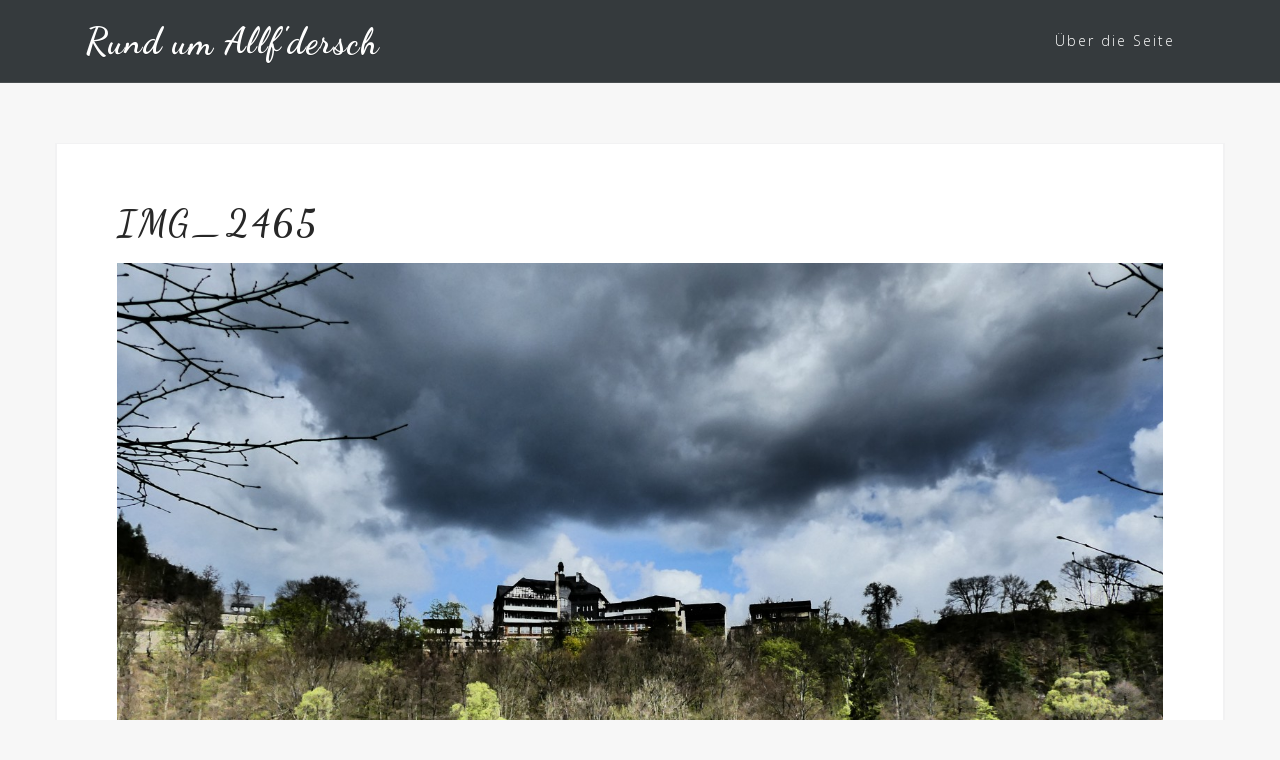

--- FILE ---
content_type: text/html; charset=utf-8
request_url: https://www.google.com/recaptcha/api2/anchor?ar=1&k=6LcGrBYUAAAAAGW5Y-6h4FHakjB0B9mkauDnbuZP&co=aHR0cDovL2FsbGZkZXJzY2guZGU6ODA.&hl=en&v=PoyoqOPhxBO7pBk68S4YbpHZ&theme=light&size=compact&anchor-ms=20000&execute-ms=30000&cb=mgwwfk4wvsbm
body_size: 49255
content:
<!DOCTYPE HTML><html dir="ltr" lang="en"><head><meta http-equiv="Content-Type" content="text/html; charset=UTF-8">
<meta http-equiv="X-UA-Compatible" content="IE=edge">
<title>reCAPTCHA</title>
<style type="text/css">
/* cyrillic-ext */
@font-face {
  font-family: 'Roboto';
  font-style: normal;
  font-weight: 400;
  font-stretch: 100%;
  src: url(//fonts.gstatic.com/s/roboto/v48/KFO7CnqEu92Fr1ME7kSn66aGLdTylUAMa3GUBHMdazTgWw.woff2) format('woff2');
  unicode-range: U+0460-052F, U+1C80-1C8A, U+20B4, U+2DE0-2DFF, U+A640-A69F, U+FE2E-FE2F;
}
/* cyrillic */
@font-face {
  font-family: 'Roboto';
  font-style: normal;
  font-weight: 400;
  font-stretch: 100%;
  src: url(//fonts.gstatic.com/s/roboto/v48/KFO7CnqEu92Fr1ME7kSn66aGLdTylUAMa3iUBHMdazTgWw.woff2) format('woff2');
  unicode-range: U+0301, U+0400-045F, U+0490-0491, U+04B0-04B1, U+2116;
}
/* greek-ext */
@font-face {
  font-family: 'Roboto';
  font-style: normal;
  font-weight: 400;
  font-stretch: 100%;
  src: url(//fonts.gstatic.com/s/roboto/v48/KFO7CnqEu92Fr1ME7kSn66aGLdTylUAMa3CUBHMdazTgWw.woff2) format('woff2');
  unicode-range: U+1F00-1FFF;
}
/* greek */
@font-face {
  font-family: 'Roboto';
  font-style: normal;
  font-weight: 400;
  font-stretch: 100%;
  src: url(//fonts.gstatic.com/s/roboto/v48/KFO7CnqEu92Fr1ME7kSn66aGLdTylUAMa3-UBHMdazTgWw.woff2) format('woff2');
  unicode-range: U+0370-0377, U+037A-037F, U+0384-038A, U+038C, U+038E-03A1, U+03A3-03FF;
}
/* math */
@font-face {
  font-family: 'Roboto';
  font-style: normal;
  font-weight: 400;
  font-stretch: 100%;
  src: url(//fonts.gstatic.com/s/roboto/v48/KFO7CnqEu92Fr1ME7kSn66aGLdTylUAMawCUBHMdazTgWw.woff2) format('woff2');
  unicode-range: U+0302-0303, U+0305, U+0307-0308, U+0310, U+0312, U+0315, U+031A, U+0326-0327, U+032C, U+032F-0330, U+0332-0333, U+0338, U+033A, U+0346, U+034D, U+0391-03A1, U+03A3-03A9, U+03B1-03C9, U+03D1, U+03D5-03D6, U+03F0-03F1, U+03F4-03F5, U+2016-2017, U+2034-2038, U+203C, U+2040, U+2043, U+2047, U+2050, U+2057, U+205F, U+2070-2071, U+2074-208E, U+2090-209C, U+20D0-20DC, U+20E1, U+20E5-20EF, U+2100-2112, U+2114-2115, U+2117-2121, U+2123-214F, U+2190, U+2192, U+2194-21AE, U+21B0-21E5, U+21F1-21F2, U+21F4-2211, U+2213-2214, U+2216-22FF, U+2308-230B, U+2310, U+2319, U+231C-2321, U+2336-237A, U+237C, U+2395, U+239B-23B7, U+23D0, U+23DC-23E1, U+2474-2475, U+25AF, U+25B3, U+25B7, U+25BD, U+25C1, U+25CA, U+25CC, U+25FB, U+266D-266F, U+27C0-27FF, U+2900-2AFF, U+2B0E-2B11, U+2B30-2B4C, U+2BFE, U+3030, U+FF5B, U+FF5D, U+1D400-1D7FF, U+1EE00-1EEFF;
}
/* symbols */
@font-face {
  font-family: 'Roboto';
  font-style: normal;
  font-weight: 400;
  font-stretch: 100%;
  src: url(//fonts.gstatic.com/s/roboto/v48/KFO7CnqEu92Fr1ME7kSn66aGLdTylUAMaxKUBHMdazTgWw.woff2) format('woff2');
  unicode-range: U+0001-000C, U+000E-001F, U+007F-009F, U+20DD-20E0, U+20E2-20E4, U+2150-218F, U+2190, U+2192, U+2194-2199, U+21AF, U+21E6-21F0, U+21F3, U+2218-2219, U+2299, U+22C4-22C6, U+2300-243F, U+2440-244A, U+2460-24FF, U+25A0-27BF, U+2800-28FF, U+2921-2922, U+2981, U+29BF, U+29EB, U+2B00-2BFF, U+4DC0-4DFF, U+FFF9-FFFB, U+10140-1018E, U+10190-1019C, U+101A0, U+101D0-101FD, U+102E0-102FB, U+10E60-10E7E, U+1D2C0-1D2D3, U+1D2E0-1D37F, U+1F000-1F0FF, U+1F100-1F1AD, U+1F1E6-1F1FF, U+1F30D-1F30F, U+1F315, U+1F31C, U+1F31E, U+1F320-1F32C, U+1F336, U+1F378, U+1F37D, U+1F382, U+1F393-1F39F, U+1F3A7-1F3A8, U+1F3AC-1F3AF, U+1F3C2, U+1F3C4-1F3C6, U+1F3CA-1F3CE, U+1F3D4-1F3E0, U+1F3ED, U+1F3F1-1F3F3, U+1F3F5-1F3F7, U+1F408, U+1F415, U+1F41F, U+1F426, U+1F43F, U+1F441-1F442, U+1F444, U+1F446-1F449, U+1F44C-1F44E, U+1F453, U+1F46A, U+1F47D, U+1F4A3, U+1F4B0, U+1F4B3, U+1F4B9, U+1F4BB, U+1F4BF, U+1F4C8-1F4CB, U+1F4D6, U+1F4DA, U+1F4DF, U+1F4E3-1F4E6, U+1F4EA-1F4ED, U+1F4F7, U+1F4F9-1F4FB, U+1F4FD-1F4FE, U+1F503, U+1F507-1F50B, U+1F50D, U+1F512-1F513, U+1F53E-1F54A, U+1F54F-1F5FA, U+1F610, U+1F650-1F67F, U+1F687, U+1F68D, U+1F691, U+1F694, U+1F698, U+1F6AD, U+1F6B2, U+1F6B9-1F6BA, U+1F6BC, U+1F6C6-1F6CF, U+1F6D3-1F6D7, U+1F6E0-1F6EA, U+1F6F0-1F6F3, U+1F6F7-1F6FC, U+1F700-1F7FF, U+1F800-1F80B, U+1F810-1F847, U+1F850-1F859, U+1F860-1F887, U+1F890-1F8AD, U+1F8B0-1F8BB, U+1F8C0-1F8C1, U+1F900-1F90B, U+1F93B, U+1F946, U+1F984, U+1F996, U+1F9E9, U+1FA00-1FA6F, U+1FA70-1FA7C, U+1FA80-1FA89, U+1FA8F-1FAC6, U+1FACE-1FADC, U+1FADF-1FAE9, U+1FAF0-1FAF8, U+1FB00-1FBFF;
}
/* vietnamese */
@font-face {
  font-family: 'Roboto';
  font-style: normal;
  font-weight: 400;
  font-stretch: 100%;
  src: url(//fonts.gstatic.com/s/roboto/v48/KFO7CnqEu92Fr1ME7kSn66aGLdTylUAMa3OUBHMdazTgWw.woff2) format('woff2');
  unicode-range: U+0102-0103, U+0110-0111, U+0128-0129, U+0168-0169, U+01A0-01A1, U+01AF-01B0, U+0300-0301, U+0303-0304, U+0308-0309, U+0323, U+0329, U+1EA0-1EF9, U+20AB;
}
/* latin-ext */
@font-face {
  font-family: 'Roboto';
  font-style: normal;
  font-weight: 400;
  font-stretch: 100%;
  src: url(//fonts.gstatic.com/s/roboto/v48/KFO7CnqEu92Fr1ME7kSn66aGLdTylUAMa3KUBHMdazTgWw.woff2) format('woff2');
  unicode-range: U+0100-02BA, U+02BD-02C5, U+02C7-02CC, U+02CE-02D7, U+02DD-02FF, U+0304, U+0308, U+0329, U+1D00-1DBF, U+1E00-1E9F, U+1EF2-1EFF, U+2020, U+20A0-20AB, U+20AD-20C0, U+2113, U+2C60-2C7F, U+A720-A7FF;
}
/* latin */
@font-face {
  font-family: 'Roboto';
  font-style: normal;
  font-weight: 400;
  font-stretch: 100%;
  src: url(//fonts.gstatic.com/s/roboto/v48/KFO7CnqEu92Fr1ME7kSn66aGLdTylUAMa3yUBHMdazQ.woff2) format('woff2');
  unicode-range: U+0000-00FF, U+0131, U+0152-0153, U+02BB-02BC, U+02C6, U+02DA, U+02DC, U+0304, U+0308, U+0329, U+2000-206F, U+20AC, U+2122, U+2191, U+2193, U+2212, U+2215, U+FEFF, U+FFFD;
}
/* cyrillic-ext */
@font-face {
  font-family: 'Roboto';
  font-style: normal;
  font-weight: 500;
  font-stretch: 100%;
  src: url(//fonts.gstatic.com/s/roboto/v48/KFO7CnqEu92Fr1ME7kSn66aGLdTylUAMa3GUBHMdazTgWw.woff2) format('woff2');
  unicode-range: U+0460-052F, U+1C80-1C8A, U+20B4, U+2DE0-2DFF, U+A640-A69F, U+FE2E-FE2F;
}
/* cyrillic */
@font-face {
  font-family: 'Roboto';
  font-style: normal;
  font-weight: 500;
  font-stretch: 100%;
  src: url(//fonts.gstatic.com/s/roboto/v48/KFO7CnqEu92Fr1ME7kSn66aGLdTylUAMa3iUBHMdazTgWw.woff2) format('woff2');
  unicode-range: U+0301, U+0400-045F, U+0490-0491, U+04B0-04B1, U+2116;
}
/* greek-ext */
@font-face {
  font-family: 'Roboto';
  font-style: normal;
  font-weight: 500;
  font-stretch: 100%;
  src: url(//fonts.gstatic.com/s/roboto/v48/KFO7CnqEu92Fr1ME7kSn66aGLdTylUAMa3CUBHMdazTgWw.woff2) format('woff2');
  unicode-range: U+1F00-1FFF;
}
/* greek */
@font-face {
  font-family: 'Roboto';
  font-style: normal;
  font-weight: 500;
  font-stretch: 100%;
  src: url(//fonts.gstatic.com/s/roboto/v48/KFO7CnqEu92Fr1ME7kSn66aGLdTylUAMa3-UBHMdazTgWw.woff2) format('woff2');
  unicode-range: U+0370-0377, U+037A-037F, U+0384-038A, U+038C, U+038E-03A1, U+03A3-03FF;
}
/* math */
@font-face {
  font-family: 'Roboto';
  font-style: normal;
  font-weight: 500;
  font-stretch: 100%;
  src: url(//fonts.gstatic.com/s/roboto/v48/KFO7CnqEu92Fr1ME7kSn66aGLdTylUAMawCUBHMdazTgWw.woff2) format('woff2');
  unicode-range: U+0302-0303, U+0305, U+0307-0308, U+0310, U+0312, U+0315, U+031A, U+0326-0327, U+032C, U+032F-0330, U+0332-0333, U+0338, U+033A, U+0346, U+034D, U+0391-03A1, U+03A3-03A9, U+03B1-03C9, U+03D1, U+03D5-03D6, U+03F0-03F1, U+03F4-03F5, U+2016-2017, U+2034-2038, U+203C, U+2040, U+2043, U+2047, U+2050, U+2057, U+205F, U+2070-2071, U+2074-208E, U+2090-209C, U+20D0-20DC, U+20E1, U+20E5-20EF, U+2100-2112, U+2114-2115, U+2117-2121, U+2123-214F, U+2190, U+2192, U+2194-21AE, U+21B0-21E5, U+21F1-21F2, U+21F4-2211, U+2213-2214, U+2216-22FF, U+2308-230B, U+2310, U+2319, U+231C-2321, U+2336-237A, U+237C, U+2395, U+239B-23B7, U+23D0, U+23DC-23E1, U+2474-2475, U+25AF, U+25B3, U+25B7, U+25BD, U+25C1, U+25CA, U+25CC, U+25FB, U+266D-266F, U+27C0-27FF, U+2900-2AFF, U+2B0E-2B11, U+2B30-2B4C, U+2BFE, U+3030, U+FF5B, U+FF5D, U+1D400-1D7FF, U+1EE00-1EEFF;
}
/* symbols */
@font-face {
  font-family: 'Roboto';
  font-style: normal;
  font-weight: 500;
  font-stretch: 100%;
  src: url(//fonts.gstatic.com/s/roboto/v48/KFO7CnqEu92Fr1ME7kSn66aGLdTylUAMaxKUBHMdazTgWw.woff2) format('woff2');
  unicode-range: U+0001-000C, U+000E-001F, U+007F-009F, U+20DD-20E0, U+20E2-20E4, U+2150-218F, U+2190, U+2192, U+2194-2199, U+21AF, U+21E6-21F0, U+21F3, U+2218-2219, U+2299, U+22C4-22C6, U+2300-243F, U+2440-244A, U+2460-24FF, U+25A0-27BF, U+2800-28FF, U+2921-2922, U+2981, U+29BF, U+29EB, U+2B00-2BFF, U+4DC0-4DFF, U+FFF9-FFFB, U+10140-1018E, U+10190-1019C, U+101A0, U+101D0-101FD, U+102E0-102FB, U+10E60-10E7E, U+1D2C0-1D2D3, U+1D2E0-1D37F, U+1F000-1F0FF, U+1F100-1F1AD, U+1F1E6-1F1FF, U+1F30D-1F30F, U+1F315, U+1F31C, U+1F31E, U+1F320-1F32C, U+1F336, U+1F378, U+1F37D, U+1F382, U+1F393-1F39F, U+1F3A7-1F3A8, U+1F3AC-1F3AF, U+1F3C2, U+1F3C4-1F3C6, U+1F3CA-1F3CE, U+1F3D4-1F3E0, U+1F3ED, U+1F3F1-1F3F3, U+1F3F5-1F3F7, U+1F408, U+1F415, U+1F41F, U+1F426, U+1F43F, U+1F441-1F442, U+1F444, U+1F446-1F449, U+1F44C-1F44E, U+1F453, U+1F46A, U+1F47D, U+1F4A3, U+1F4B0, U+1F4B3, U+1F4B9, U+1F4BB, U+1F4BF, U+1F4C8-1F4CB, U+1F4D6, U+1F4DA, U+1F4DF, U+1F4E3-1F4E6, U+1F4EA-1F4ED, U+1F4F7, U+1F4F9-1F4FB, U+1F4FD-1F4FE, U+1F503, U+1F507-1F50B, U+1F50D, U+1F512-1F513, U+1F53E-1F54A, U+1F54F-1F5FA, U+1F610, U+1F650-1F67F, U+1F687, U+1F68D, U+1F691, U+1F694, U+1F698, U+1F6AD, U+1F6B2, U+1F6B9-1F6BA, U+1F6BC, U+1F6C6-1F6CF, U+1F6D3-1F6D7, U+1F6E0-1F6EA, U+1F6F0-1F6F3, U+1F6F7-1F6FC, U+1F700-1F7FF, U+1F800-1F80B, U+1F810-1F847, U+1F850-1F859, U+1F860-1F887, U+1F890-1F8AD, U+1F8B0-1F8BB, U+1F8C0-1F8C1, U+1F900-1F90B, U+1F93B, U+1F946, U+1F984, U+1F996, U+1F9E9, U+1FA00-1FA6F, U+1FA70-1FA7C, U+1FA80-1FA89, U+1FA8F-1FAC6, U+1FACE-1FADC, U+1FADF-1FAE9, U+1FAF0-1FAF8, U+1FB00-1FBFF;
}
/* vietnamese */
@font-face {
  font-family: 'Roboto';
  font-style: normal;
  font-weight: 500;
  font-stretch: 100%;
  src: url(//fonts.gstatic.com/s/roboto/v48/KFO7CnqEu92Fr1ME7kSn66aGLdTylUAMa3OUBHMdazTgWw.woff2) format('woff2');
  unicode-range: U+0102-0103, U+0110-0111, U+0128-0129, U+0168-0169, U+01A0-01A1, U+01AF-01B0, U+0300-0301, U+0303-0304, U+0308-0309, U+0323, U+0329, U+1EA0-1EF9, U+20AB;
}
/* latin-ext */
@font-face {
  font-family: 'Roboto';
  font-style: normal;
  font-weight: 500;
  font-stretch: 100%;
  src: url(//fonts.gstatic.com/s/roboto/v48/KFO7CnqEu92Fr1ME7kSn66aGLdTylUAMa3KUBHMdazTgWw.woff2) format('woff2');
  unicode-range: U+0100-02BA, U+02BD-02C5, U+02C7-02CC, U+02CE-02D7, U+02DD-02FF, U+0304, U+0308, U+0329, U+1D00-1DBF, U+1E00-1E9F, U+1EF2-1EFF, U+2020, U+20A0-20AB, U+20AD-20C0, U+2113, U+2C60-2C7F, U+A720-A7FF;
}
/* latin */
@font-face {
  font-family: 'Roboto';
  font-style: normal;
  font-weight: 500;
  font-stretch: 100%;
  src: url(//fonts.gstatic.com/s/roboto/v48/KFO7CnqEu92Fr1ME7kSn66aGLdTylUAMa3yUBHMdazQ.woff2) format('woff2');
  unicode-range: U+0000-00FF, U+0131, U+0152-0153, U+02BB-02BC, U+02C6, U+02DA, U+02DC, U+0304, U+0308, U+0329, U+2000-206F, U+20AC, U+2122, U+2191, U+2193, U+2212, U+2215, U+FEFF, U+FFFD;
}
/* cyrillic-ext */
@font-face {
  font-family: 'Roboto';
  font-style: normal;
  font-weight: 900;
  font-stretch: 100%;
  src: url(//fonts.gstatic.com/s/roboto/v48/KFO7CnqEu92Fr1ME7kSn66aGLdTylUAMa3GUBHMdazTgWw.woff2) format('woff2');
  unicode-range: U+0460-052F, U+1C80-1C8A, U+20B4, U+2DE0-2DFF, U+A640-A69F, U+FE2E-FE2F;
}
/* cyrillic */
@font-face {
  font-family: 'Roboto';
  font-style: normal;
  font-weight: 900;
  font-stretch: 100%;
  src: url(//fonts.gstatic.com/s/roboto/v48/KFO7CnqEu92Fr1ME7kSn66aGLdTylUAMa3iUBHMdazTgWw.woff2) format('woff2');
  unicode-range: U+0301, U+0400-045F, U+0490-0491, U+04B0-04B1, U+2116;
}
/* greek-ext */
@font-face {
  font-family: 'Roboto';
  font-style: normal;
  font-weight: 900;
  font-stretch: 100%;
  src: url(//fonts.gstatic.com/s/roboto/v48/KFO7CnqEu92Fr1ME7kSn66aGLdTylUAMa3CUBHMdazTgWw.woff2) format('woff2');
  unicode-range: U+1F00-1FFF;
}
/* greek */
@font-face {
  font-family: 'Roboto';
  font-style: normal;
  font-weight: 900;
  font-stretch: 100%;
  src: url(//fonts.gstatic.com/s/roboto/v48/KFO7CnqEu92Fr1ME7kSn66aGLdTylUAMa3-UBHMdazTgWw.woff2) format('woff2');
  unicode-range: U+0370-0377, U+037A-037F, U+0384-038A, U+038C, U+038E-03A1, U+03A3-03FF;
}
/* math */
@font-face {
  font-family: 'Roboto';
  font-style: normal;
  font-weight: 900;
  font-stretch: 100%;
  src: url(//fonts.gstatic.com/s/roboto/v48/KFO7CnqEu92Fr1ME7kSn66aGLdTylUAMawCUBHMdazTgWw.woff2) format('woff2');
  unicode-range: U+0302-0303, U+0305, U+0307-0308, U+0310, U+0312, U+0315, U+031A, U+0326-0327, U+032C, U+032F-0330, U+0332-0333, U+0338, U+033A, U+0346, U+034D, U+0391-03A1, U+03A3-03A9, U+03B1-03C9, U+03D1, U+03D5-03D6, U+03F0-03F1, U+03F4-03F5, U+2016-2017, U+2034-2038, U+203C, U+2040, U+2043, U+2047, U+2050, U+2057, U+205F, U+2070-2071, U+2074-208E, U+2090-209C, U+20D0-20DC, U+20E1, U+20E5-20EF, U+2100-2112, U+2114-2115, U+2117-2121, U+2123-214F, U+2190, U+2192, U+2194-21AE, U+21B0-21E5, U+21F1-21F2, U+21F4-2211, U+2213-2214, U+2216-22FF, U+2308-230B, U+2310, U+2319, U+231C-2321, U+2336-237A, U+237C, U+2395, U+239B-23B7, U+23D0, U+23DC-23E1, U+2474-2475, U+25AF, U+25B3, U+25B7, U+25BD, U+25C1, U+25CA, U+25CC, U+25FB, U+266D-266F, U+27C0-27FF, U+2900-2AFF, U+2B0E-2B11, U+2B30-2B4C, U+2BFE, U+3030, U+FF5B, U+FF5D, U+1D400-1D7FF, U+1EE00-1EEFF;
}
/* symbols */
@font-face {
  font-family: 'Roboto';
  font-style: normal;
  font-weight: 900;
  font-stretch: 100%;
  src: url(//fonts.gstatic.com/s/roboto/v48/KFO7CnqEu92Fr1ME7kSn66aGLdTylUAMaxKUBHMdazTgWw.woff2) format('woff2');
  unicode-range: U+0001-000C, U+000E-001F, U+007F-009F, U+20DD-20E0, U+20E2-20E4, U+2150-218F, U+2190, U+2192, U+2194-2199, U+21AF, U+21E6-21F0, U+21F3, U+2218-2219, U+2299, U+22C4-22C6, U+2300-243F, U+2440-244A, U+2460-24FF, U+25A0-27BF, U+2800-28FF, U+2921-2922, U+2981, U+29BF, U+29EB, U+2B00-2BFF, U+4DC0-4DFF, U+FFF9-FFFB, U+10140-1018E, U+10190-1019C, U+101A0, U+101D0-101FD, U+102E0-102FB, U+10E60-10E7E, U+1D2C0-1D2D3, U+1D2E0-1D37F, U+1F000-1F0FF, U+1F100-1F1AD, U+1F1E6-1F1FF, U+1F30D-1F30F, U+1F315, U+1F31C, U+1F31E, U+1F320-1F32C, U+1F336, U+1F378, U+1F37D, U+1F382, U+1F393-1F39F, U+1F3A7-1F3A8, U+1F3AC-1F3AF, U+1F3C2, U+1F3C4-1F3C6, U+1F3CA-1F3CE, U+1F3D4-1F3E0, U+1F3ED, U+1F3F1-1F3F3, U+1F3F5-1F3F7, U+1F408, U+1F415, U+1F41F, U+1F426, U+1F43F, U+1F441-1F442, U+1F444, U+1F446-1F449, U+1F44C-1F44E, U+1F453, U+1F46A, U+1F47D, U+1F4A3, U+1F4B0, U+1F4B3, U+1F4B9, U+1F4BB, U+1F4BF, U+1F4C8-1F4CB, U+1F4D6, U+1F4DA, U+1F4DF, U+1F4E3-1F4E6, U+1F4EA-1F4ED, U+1F4F7, U+1F4F9-1F4FB, U+1F4FD-1F4FE, U+1F503, U+1F507-1F50B, U+1F50D, U+1F512-1F513, U+1F53E-1F54A, U+1F54F-1F5FA, U+1F610, U+1F650-1F67F, U+1F687, U+1F68D, U+1F691, U+1F694, U+1F698, U+1F6AD, U+1F6B2, U+1F6B9-1F6BA, U+1F6BC, U+1F6C6-1F6CF, U+1F6D3-1F6D7, U+1F6E0-1F6EA, U+1F6F0-1F6F3, U+1F6F7-1F6FC, U+1F700-1F7FF, U+1F800-1F80B, U+1F810-1F847, U+1F850-1F859, U+1F860-1F887, U+1F890-1F8AD, U+1F8B0-1F8BB, U+1F8C0-1F8C1, U+1F900-1F90B, U+1F93B, U+1F946, U+1F984, U+1F996, U+1F9E9, U+1FA00-1FA6F, U+1FA70-1FA7C, U+1FA80-1FA89, U+1FA8F-1FAC6, U+1FACE-1FADC, U+1FADF-1FAE9, U+1FAF0-1FAF8, U+1FB00-1FBFF;
}
/* vietnamese */
@font-face {
  font-family: 'Roboto';
  font-style: normal;
  font-weight: 900;
  font-stretch: 100%;
  src: url(//fonts.gstatic.com/s/roboto/v48/KFO7CnqEu92Fr1ME7kSn66aGLdTylUAMa3OUBHMdazTgWw.woff2) format('woff2');
  unicode-range: U+0102-0103, U+0110-0111, U+0128-0129, U+0168-0169, U+01A0-01A1, U+01AF-01B0, U+0300-0301, U+0303-0304, U+0308-0309, U+0323, U+0329, U+1EA0-1EF9, U+20AB;
}
/* latin-ext */
@font-face {
  font-family: 'Roboto';
  font-style: normal;
  font-weight: 900;
  font-stretch: 100%;
  src: url(//fonts.gstatic.com/s/roboto/v48/KFO7CnqEu92Fr1ME7kSn66aGLdTylUAMa3KUBHMdazTgWw.woff2) format('woff2');
  unicode-range: U+0100-02BA, U+02BD-02C5, U+02C7-02CC, U+02CE-02D7, U+02DD-02FF, U+0304, U+0308, U+0329, U+1D00-1DBF, U+1E00-1E9F, U+1EF2-1EFF, U+2020, U+20A0-20AB, U+20AD-20C0, U+2113, U+2C60-2C7F, U+A720-A7FF;
}
/* latin */
@font-face {
  font-family: 'Roboto';
  font-style: normal;
  font-weight: 900;
  font-stretch: 100%;
  src: url(//fonts.gstatic.com/s/roboto/v48/KFO7CnqEu92Fr1ME7kSn66aGLdTylUAMa3yUBHMdazQ.woff2) format('woff2');
  unicode-range: U+0000-00FF, U+0131, U+0152-0153, U+02BB-02BC, U+02C6, U+02DA, U+02DC, U+0304, U+0308, U+0329, U+2000-206F, U+20AC, U+2122, U+2191, U+2193, U+2212, U+2215, U+FEFF, U+FFFD;
}

</style>
<link rel="stylesheet" type="text/css" href="https://www.gstatic.com/recaptcha/releases/PoyoqOPhxBO7pBk68S4YbpHZ/styles__ltr.css">
<script nonce="TLVQj1C1ybJAz5s8d5cDbg" type="text/javascript">window['__recaptcha_api'] = 'https://www.google.com/recaptcha/api2/';</script>
<script type="text/javascript" src="https://www.gstatic.com/recaptcha/releases/PoyoqOPhxBO7pBk68S4YbpHZ/recaptcha__en.js" nonce="TLVQj1C1ybJAz5s8d5cDbg">
      
    </script></head>
<body><div id="rc-anchor-alert" class="rc-anchor-alert"></div>
<input type="hidden" id="recaptcha-token" value="[base64]">
<script type="text/javascript" nonce="TLVQj1C1ybJAz5s8d5cDbg">
      recaptcha.anchor.Main.init("[\x22ainput\x22,[\x22bgdata\x22,\x22\x22,\[base64]/[base64]/[base64]/bmV3IHJbeF0oY1swXSk6RT09Mj9uZXcgclt4XShjWzBdLGNbMV0pOkU9PTM/bmV3IHJbeF0oY1swXSxjWzFdLGNbMl0pOkU9PTQ/[base64]/[base64]/[base64]/[base64]/[base64]/[base64]/[base64]/[base64]\x22,\[base64]\\u003d\\u003d\x22,\[base64]/ChU92w48qw7rDuTE9wpkMw7rCo8KJQXLDiAhpTcOnQ8KZwoPCr8OCWz8cOMOBw7DCni3Dt8KUw4nDuMOHecKsGwswWSwMw7rCuntsw5HDg8KGwrZ0wr8dwp/CrD3Cj8OxYsK1wqdJZSEIBcOywrMHw77CkMOjwoJhDMKpFcOfbnLDosKww7LDggfCsMKDYMO7QcOOEUlqegIDwqF6w4FGw6bDuwDCoTo4FMO8ThzDs38tccO+w63CoGxywqfCuBl9S3vCnEvDlj9fw7JtNsO8cTx/w7MaACx6wr7CuCjDi8Ocw5JwFMOFDMOkEsKhw6kDP8Kaw77DmMOuYcKOw47CnsOvG13DuMKYw7YYM3zCsgLDpR8NKsOGQlsBw7HCpmzCocO9C2XCq0tnw4FywoHCpsKBwqTClMKneyrCvE/Cq8Krw7TCgsO9X8O3w7gYwpTCosK/InwlUzIzI8KXwqXCoGvDnlTCjysswo0AwoLClsOoMsK/GAHDkFULb8OewprCtUxHVGktwobChQh3w5FOUW3DgjbCnXE5CcKaw4HDscKnw7o5CUrDoMOBwqfCqMO/AsO3asO/f8KDw53DkFTDrRDDscOxKcKQLA3CuSl2IMOowrUjEMO2wpEsE8KTw5pOwpBoOMOuwqDDm8KDSTcIw4DDlsKvDg3Dh1XChMOkETXDvQhWLVNJw7nCnVHDpCTDuT8nR1/[base64]/Cp0jCll3DlsOXw68KRcKrVMKDJG7Cihcfw6vChcO8wrB3w5/DjcKewr3DilEeDMOOwqLCm8KQw6l/VcOcZ23ChsOtBzzDm8KqW8KmV39+RHNhw6ogV1tgUsOtW8Kxw6bCoMK3w4gVQcK1dcKgHTR7NMKCw6nDt0XDn2zCmmnCoEp+BsKEX8OVwodyw7scwp5UFibCn8KNWS7DicKBXMKYw693w7ttI8KGw7fCocOQwq7DvyfDo8KKw6DCm8KwXk/CuEYHLMO7wrLDrMOqwpBRIi4CCwDCnTZmwqLCo3t/[base64]/w6zCjzzDsXfCq8Kww6/DmwNOMsOww7gUaxnCgcKbCGo8w4gWK8O+ZyNOZ8OWwqFtccKHw4/DmmHCvsKvwqAqwr1BFcOow7gUREUQZTN0w6YbfynDvHAfw6bDocONElIxWsK0McKWIj5jwoLCn35QZi5HMcKlwqzDsDsKwrdJw5E4A07DpwvCqsKzaMO9wr/[base64]/DlMOtw60Cw6LCosK4w7VRIUHDlsOSYAvDtsOTwpV2KEtZw7FUY8OKw4LCkcKPGnQ5woQXY8ODwr1vLT1Cw7V3dRDDtMKFIVLDq2UoLsO3w6/CtsKgw7PDhMORw7Mvwo3Dj8K2wotfw5/DpsOIwoLCkMOHYzs3w67Cj8O5w6bDpyw9Ky9Ww73Du8OSIlXDolfDrsOWYF3Cm8OxScK0wofDlcO9w6/CksKzwoNVw7APwoJ2w7nDklLCvW/[base64]/DiMOLD2pHf0czCsKnwqnDi1bCg8OQw7/Dl1PDoMOmZQPDlypMwotcw5xAwqrCq8K/w5ghC8KNajfCkh3CtT7CoDLDv1o7w4fDn8KgKgw7w4k/[base64]/DnWp+DsOrbsO0Py3DhcKqexfCjsKdwrAUwqMSMT3CoMOnwrEPaMOvw6QPP8OXc8OCGcOEA3Fww78VwqdEw7PDlHnDsznChMOtwq3CrMKxKsKBw4/CgjfDmMKbAsO7YhI+HQNHMsKlwr/DnxkPw77Dm0/CqlfDnyBfw6TCssK+w7Vob30Nw5/DjUfDgcKuOl4ew6xFWcKzw5Iawodbw5DDtV/[base64]/DqjJWe8KYbMKabsOUasO9ISfDucKLwp0gByvCoiPDlMO8wpfClDsGwrhuwoPDrDTCqlRzworDqcKww57Dvk8lw61jOcOnFMOjwrYGWsKKFxgjw43DmF/DjMK+wpNnCMKmeXgxwqo5w6coASDCozU0w7Zkw4xNw6rCiUvCiklnw7zDjDwEBkLCiWl+wrXChkzDhFTDrsK0dmMNw5XCmyHDjAjCvsK0w5zCpMKjw55gwrJ3HWPDjWBgw7jCosKlJ8KAwrfClcKCwrkLMcOnHsKhwrByw4s5Th4hWzHDssOhw5nDoSXDi3/[base64]/CucOtQcKPOnwSwqprOcK0d8KDwrV2wqPCjcO2DnYVwq0/w7rCuSDCmMKnRsK4IWLDpcONwoRUw4AGw4TDvl/DqkVfw7MfeADDkiYAA8OmwoXDsVAHw6jCkMObS3Miw63CkMOIw7/[base64]/SQHCiDDCnMO6fWlJwpthBEHDnsKeEcKvw61Rw7VfwrzDocKnw4QXwrLCrcOywrHCrXt7TCvCkMKUwrbDs3Nhw4JswpjCll1iwqbCvlXDlMKqw69iwo/CqsOtwrMHX8O/B8K/[base64]/FjtaDMKpQcO7w6DDpmozFsOwdsO6w6nDihnCnMO4LMOMPiHCq8KgLMK1w5IRQAQ5acK7G8O6w77CnsKxw6IwbcOvbcKZw4QUwrjCmsKFGnXCkhUow4w1Eix/w6bDtRHCocOJaUNmwo0bE1fDg8ODwqXCi8OowpnCtMKjwq7Du3Iswr3Cq1HCssKtw402RwnDgsOqwqvCpcKpwpJ/wpLDpzwlS3rDoDrCo1wKfWLDhjg+wqXCnSAyBsOdOXRmQsKhwqLClcOiw4rCmBxsf8K/UMK+C8Oaw4RwMcK1KMKCwo7DhGnCgsOUwq14wpfCtD4ZA0vCiMONwrdXOH0tw7hCw64dYMK8w7bCskAaw58iEA/CqcKrw5hgwoDDl8OGGcO8TQprc3hiCcKJwrHCjcOrHC1Iw6tCw5vDpsKwwow1w7bDk3h/w7bCtjXCiG7CtsKmwr48wr/CjsKcwrctw63DqsOvwqzDt8O1FMO1ByDDmVcyw4XCtcKOwpVuwpDDnMO9w7AJQCPDh8OQw7ALw61QwqnCqUlrw7QawozDsWFrw5x0NlnClsKmw64mFHghwoPCi8OGFnwTGMKBw48Vw6J/aQFTUMKSwqEDDR09TzAZwrZRXcObwr1MwrQaw6bClsOaw650BMKsYnDDn8Olw6fCtMOXw5pLE8KtXsOVw6fCjx5pDcOUw4vDtsKlwrs/wpPDhQ0/UsKMLEcsL8Onw4FMPsOoYcKPD17CtC5cE8KnCRjDuMOwGifCpcKdw7vChcKZFMOdwpbDsErCh8O0w4rDjT7Dh1/CkcODNcKkw4YlFR5awpYaUDAyw6/[base64]/Y2tGw6TCucOww5rDvsK4Ik/DuxgtNMK6F8OvcsKFw4RmPm7DuMOsw7DCvMO9wpfCncKew60xOcKKwrbDssOTVSDCvcKpX8Ofw697wpnCnsKDwqV7PcOTUsKmwoQiwp3CjsKKOXDDkMKHw5jDmigHw5YhHMK/wpRJAEXDmMKKRUBtw5vDgkFGwqTDkG7Cuy/DmxLCiC8pwq/DicKCw4vCqsO9wqUpRcOpZsOUV8KQGkzDqsKXLiZqwobDmTlTwrgZfBcSERYTw6/CiMOEwojDtcK1wqgIw5gUeWEiwoh7VgzClMOcw4rCncKRw7rDtBzDsFp3w5DCvsORJMOXaRfDtFvDtEjCucKXZwIDaHbCmEfDjMKQwoE7DCorw77DqRRHaGfDtm/[base64]/DrsKWw4wcEcOsNMKbwrvDhcKULsOjUT5xwrswZMOjesKvw7DDvQw5wqNUGyNBw7/DlMKbCsObwq0dw5TDhcOYwq3Cohd8H8KgWMO/ChPDjl/Cs8OCworDp8KiwpbDvMO4CEhuwp9VbSBOasOmQibCt8One8KGQsKZw5DCknDCgyQswodnw657w7nCqF5CFMOwwpPDqFZYw5JyMsKbwrDCrMKuw4B7EMOpAiFgwr/DgsKvXMKkacKfOsK0wrA2w6DDkCYLw59vCEAww4zDkMOawrXCgWR3eMOaw7DDmcKzbsKLP8OpWDYXwq9Fw4TCoMK/w5LDmsOUKMOtwoFvwqQWWMOnwrHDk1FCY8OcQcOvwpNjDVfDjkrCugnDg1XDtsKww7d/w5nDssOEw6sRPDHCpgLDkSRjw7IpQmfDlHTDpcKmwopQJ1sjw6PCrsK0woPCiMKoCDskw5gTwo1xPzFKS8OXWATDmcOtw7HCtcKow4fDjsOHwprClzHCnMOOByzCvwwZBw1hwo/DicOHIsKLW8KfJ1/Cs8Kuwo4LG8KoKHYoZMOpb8OjbD3CiXLDo8O1worDhcKsasOhwpzDvsKew7PDnEAdw6Abw6QyPG08IwMaw6bDtVvDg1nDgFDCvwLDkT7CrzLDu8KKwoEYP3DDgl9/GsKlwoI3wo3CqsKqwqQAwrg3J8OhYsKKwoRpF8KHw6TCicKww6FPwptsw7sewohQXsOfwqNWNxvCjFgvw6jDuwTCiMOTw5MzUnnCuD1mwod/wr83GsKfb8Oow7APwoVjw597w51HIHPCtw3DgS/Cv0Ngw7fCqsKxHMOzwo7DlsKZwqTCrcKlwrjDmMOrwqPDqcOeTl8UZhVRwqDCs0k4TMKfFsOYAMKlw4QfwrjDqw59wo80w55jwrZwdkoWw7IITVgZAMK9B8OpJGcDw5/[base64]/CsF8XwpHCqcK3e8Kiw4vCs8OsDSrCqHbDjsKMwofCrMKsW8OdMxzClcKaw53DlCzCocKsNRzChsOIaU8bwrIrw6HDujPDknDDu8Kaw6wyP2/[base64]/wo5Hw5fDhsOFE8OYX8K4IHXCjMKUJsOfRMO/w5BeBS3Co8O/CsOPOcK3wq5XHzZiwq7DnnwFLsO5w7XDuMKGwppxw4zChA5hXiVrNsK4OsKhw5cQwoxpfMOvdFdPw5rCi3nDtSfCl8KHw6jCmcKlw4YCw5g/[base64]/CpQPCm8K3TsKkwoXCjMOfw69gw5DCoGMOFE/CscOMw73Dl23Cj8KCwrtPd8OFSsO1FcKdw5Etwp7Dji/DmAfCp13DmlzDnkvDucO9wrRgw7vCj8OawrVIwq9swpMOwpxPw5fDtcKWfjbDnz7CkQLChsOXXMOPc8KCIsOqQsO0IcKCPCdXYgfDh8K4SsOvw7A/[base64]/w6E5w4tzw4jDq8KmwosXB8Kcw5RGwroZw6vDoRDDq1PCl8K4w6HDqF7CgcOBw47Cky3CmsOPUsK5MiXCsx/Cp2LDgMOnAmFDwrHDl8O6w65aCwYEwoHCqH/DgsKjJgrCgMOrw4bCgMK2wo3CjsKrwpkewobComXCmgjDp3zCqMKkEDLDrsK8IsOSYcO5UXkvw5/Cn23DnxUDw6DCksOnwod/EcK9LQx8HcKuw7k2wqLClMO1NMKPYhBkw7zDrGfDiXwOBgHDk8OIwrxpw794wpHCii3Cl8OgYcOVw709OMOjX8KLw7/DvnQQFMOaanzCplLDrT0YH8Ofw6TDhDwfXMKPwrBrDMO3ai3ClMKnFMKSSMOiNSbCq8O3DMOSEHMUVVvDksKIOMOGwqh1K0pJw5APcsKkw6TDp8OCbMKZwo5zQ0vDoGrCuU11AsK8N8Ofw6HDrybDjsKoHcOdQlvCrMObP28/[base64]/CssKyIhXChVjCqMOUUhTDv8KrQj/DucOcZWFVw5nCpnLCosOYCcOMGwrDpMKJw7nDlcKtwrzDunw5cmVQZcKOCXF9wrhtLcOWw4E7DE9rw5nDuRABPTV5w5nDqMOKMsO0w4Nzw5tQw78xwq/[base64]/[base64]/DlXYTNhXCocOnYljDicKBP3LCoAB/TsKlVVbDgcKzwoXCrFs/[base64]/dcKXam/CmsK8wo5pEWHDqcOQN8KYw7UWwo3CnjnCuwTChwtbwqI4w6bDmcKvwpo2dirCi8OowoTCpQl5w6DCuMKKKcObwoXDvDzClMK7wpjCrcK0w7nCk8ONwo/DlkvDvMOww7liRD9KwqTCk8OMw7XDsSVpJi/Cj3taT8KRHsO5w4rDtMKFwrBJwodVEcKeV3bCkAPDgF3CncKBFMOJw6N9EsK8RMOswpzCvcOhXMOiHsK0w7rCjx8wXsKWKW/ChmbDkyfDgGQtwo4JA23CosKgwp7DvMOuKsKUI8OjbMKhZsOmElVTwpUIXRV6woTCoMOJcAjDl8O8VcOww5YOw6YcQ8OYw6vDksOmD8KUPTjDvsOICw9CFEbDpVFPw7sEworDuMKEZsKoQsKOwrlKwpcuAlJuHC3Dr8O6wpPDq8KtX0gbCsOXKyEMw55WLnZ/EcOoQ8OVKzHCij/DjgF4wrDDvEnDugXCqXAqwppbbzNFLcKjVMKEDR9hOgFxFMOKwqTDtwrCk8Osw7TDji3CosKewr1vGXjCgsOnKMKBLDVow5dRw5TCgsKEwrjDscK7w7lWesO+w5FZbcOeA1RFQk7CpSjCjCLDuMOYwq/[base64]/ClV3DkGLCt8OKEUXCi8OUdcKWUMK2e8KSNAjDhsOGwoMfwpvDnVR1FQfCs8KSw7YPF8KGYmHDlR7Dj10fwoM+Yj5Kw7AWeMOUXl3ClRbCq8OIw5Z9w58Sw6TCq0/DmcKFwpdEw7l5woBDw7o0aQLCtsKkwoxvL8KlWsKmwqlJRA9UaRkdLcKpw5Ecw63DunoRwr/DgGg/VsKhIMKLXsOdY8KVw4ZDC8Oaw64dwp7CpQ5fwrcsMcKqwoRyAxpcwoQdAGzDhERzwrJbD8O/w5rCq8K4HUd+wrNkCRvCihDDsMKWw7ISwqEaw7vDiVnCvcO4wprDv8OeTzApw43CiWfCl8ORWQzDo8ObL8K3wovCo2DCkMOVEMOAO2/DulFAwrXDk8KVZsO6wp/CmcOSw7HDjgoow6DCizAVwrxyw7NLwoTCgcKvLHvDqQhmRHdXZj4THsOdwqMPMMOsw6hBw4TDvMKDQcObwrVtCQYGw6BHChdJw449NcOJXgwywqfCj8OvwrQtc8OhXsO9w4XCpsKjwrQ7wobDi8KhDcKewqTDvmrCuQQOKMOuKB/Cm13Cvlxkbm/CusOVwoU3w5lYfsOLTiPCqcOGw63DuMK/aGjDqMOdwoNzwpxQFkYuO8O+YhBNwqrCpsOzYC02AlhzBMKZZMO3HBPCiAQ0c8KQE8OJSAoZw4zDv8Kjb8O6woRrcEPCoUlkYhTDhMKRwr3DgjPCglrDu2/Dv8KpNxJRDcK/bTgywqAzwpXDosOTJcKHacKtKCoNwqDCjW5VDsKQw6fCtMK/BMKvwojDh8O7T18QBsOjAsKBwqbCvXrDrcKKcGnCtMOVSiHCmcO8SzM4wr9FwqsowrTCuX3DjMOTw6AaQ8OPGcOzMcOPTMOqZ8OsZsK7K8KxwpcFw4gawrkbwpx4RMKJO2nCuMKbLgo3WgIIWcKQesO3MMK/wpdFQXTCiiPCn3XDosOPw5NSehDDlMKFwrbCr8OLwpLDr8Olw7hnAcKaPwwQwoTClcOvGg3Cm3dQRsKlDFDDvsKLwqhlDMKmwqJ8woDDm8OoS0gyw4jCj8K4O0M8w5/DiQrDqRTDrsOfAsK3PDAYw67DpDrDpQnDqTI9w4xTLMKHwoPDmhZLwqhkwogxH8O7woYMGCrDuTfDtcKTwrhjAcKfw6F4w615wodjwq1VwqU+w7jCvcKQLXfCpWVfw5ATwqTDhhvDow9Mw4Ngw71gw5srw53Dpx1yeMKTXMOxw7/CocOHw6V8w7rCpcOrwpfDjkgnwr1ww5DDrCTCskjDjUTCsHHCjcOxw67DkcO4bUdqwr4NwprDhXfCrMKowojDkgFCDl/[base64]/wpTCuEchdkjCtsOSDsKtwq4ITlLCjcOLwrXDkBVqHkvDu8OtRcObwrLCpS9CwpdZwoPCsMOKSMOZw6nCvHPCiRc6w7bDtTJMwpjDlcK3wqPCtMK1XMO4wqrCilDDsGvCgWwlw7LDnmjDrMKiEmAhHsO/w4LDkz1ONSfDt8OLPsKjwpHDsgTDvsOhNcO5DUhKV8ODT8OmPyEcc8KPJMK6wpfDm8Kaw4/Dh1dfw6BgwrzDv8O9OsOMXcKqAsKdRMOkV8Oow4DCuWzDkXXDgHE9IcKAw67DhMKmwozDjsKWR8Ouw4fDkXY9FxTCmR7DhQFREMKCw57DhznDhWJiNMOMw7h6woM2AQXCqm1qVcKCw5/CrcOYw618McKBXsKuw55AwqcYw7LCkcKYwrVeZ0jCtMO7wo0Wwr5BEMOPVMOiw5rCuTINVcOsP8Kaw5rCn8OXZyFOw6nCnifDjQDDjlBsQxAANgLCnMOHPxMlwrPCgnvCs17Dr8Kwwr/DvcKJWWzCsBvClS1pT3XCqUTDgBjCocOuGCHDvsK2w47DpXB5w6Vbw7DCqjbCncKMOsOGw6nDssOCwoHCqhFtw47DtwJqw7zCoMKDwoHCuFJ9wqbCjH/CvsKQNsKlwp3CnmIawrxiSWXChMKIwr8vwr18d0R/w4jDvFx7w69AwpjCtAEDPktGw6Mwwr/[base64]/Cn3VowoAZT3HDhsKOw4fCrMKhMA9xc8OIB3okwqdRZ8KXacOgf8K/[base64]/wo/DvcKNwoEGWwvDg8KdDGQ/asKgwqhNw7g6w7PDp1dAw6YdwpLCpxFtUX1BA1XCqMOXVcKbUgMLw4xIbsOEwognV8O0wrgrw6XDvHgMYcOVDC9UPMOMNFnCpnrCg8KlQg3Dk14KwopLXh40w6XDqg3CmHxVF04ow5fDsx5Iwq9ewrZnwrJADMK/w6/[base64]/Z1nCpcKTwrdNwobCoG1kUlvDvCrCmMO7RgLDjcKqCVF0EMOeAcKndMOrwqUHw7jCmRl7DMKTHcOuK8OaBMO7eSXCq23CglXDhsKCDsO0PcKrw5RsdMKAW8O3wrcZwq4TKXcfRsOrbwDCpsKewqLDgMK9w7PCmMOSFcKAYcOmU8KSZMOmwoMHwq/CqgDDrWF/OmbCqMKtYE/DvQ0EWkHCllAHwq00KsKiXGzDvTJAw7t1w7HCsh/DocK8w5R0w5Vyw4Yhc2nCrMOuwocaQmhuw4PCtgjCncK8NcKvIcKiwqzCjjUnASM/KQfCplbCgRXCrBTDrUsgYAwnZcKHGR/[base64]/[base64]/bcOTEyE/[base64]/DggDCslnCu8KsGcOYA17DmMOww63DrUZDw6bCo8OzwrDCg8OTU8KFJlFtNcKkw5tnAwbCmlvCkn7DlsOnCUY3wpdQJyJnQMKFwpDCscOuYFHCqzMjagksGTjDsXwKMDjDjRLDlAd3TAXCucKBw7/[base64]/[base64]/DpMOlA0llSQlNw7PDnxnDl8KxNsOeL8O5woTCpsOoFMKHw5zCm1PDncONbMOrYTTDv0suw7RawrNEY8OywojCuBQYwqtQNjB1wp3Cm1LDl8KxeMOLw6DCtwocUC/DpTdJKGrDu0liw5AJQcOjwrNLQsKewqgVwpF6McK/GcKnw5nDpMKPwogrAHvCin3CtG0FdXEkw4wywovCsMKXw5gDbMO0w6/[base64]/[base64]/wovCj8Krw67CnsO6w57DkcOQTXgKw6hlecKuMyzCnMKQc0jCv0BgU8O9M8K8aMK5w69Qw64uw4Zww5RqNl0tNxvCm2YMwrfDvcK/OAjDtx7DgMO0wopkw5/[base64]/CtzB/A8KsPsOYw4VTw659w5Iow4rDnUMOwo1nGiplCsK3YsKDwqjCtE0UfcKdHTJ7DFx/KQElw5DCrMKSw6dww6xYUhIQQcKIw7Zrw7ciwrTCuQR7w5fCqGNGwoHCmioqMw44VTl0eDJpw5MxW8Kfa8K3Bz7DqUDCk8Kkw7EXQB3DikN7wp3Cj8KhwrzDjcKiw7HDtsOJw7Uuw7/ChS/CgcOsaMKbwptLw7h0w6UUIsKDUlXCpCksw6DCmcOlS1XChBZdw6A5GcOkw4nDoGbCh8K5QyvDicK7W0TDoMOuEQrCmyXDqEInKcKuw7w/w7PDrAvCq8K5wojDq8KHdsO5wqpAwrnDgsOywolgw4jCoMKJU8Omw5dNBMOcL1liw4zCmcKgwoIME3vDrGXCqiweZSFCw63CmMOiwprDrsK9VcKMw7nDsU4ja8KUwrZ9wpnCvcK1JgnCr8KIw6/[base64]/[base64]/CqsKSIcOKw4TDjU/CucOnKcKVw4fDu0PCsFHCpMOEwrEVw5DDt2DCs8OWbMKzGkzDisKAGMKUBsOww6wRw7p2w7U3YGbCkk7CrwDCr8OfKmlqDhTClmolwrYhUwvCocKnQDQdLsKRw5Nsw7HCpnjDtsKDw6NUw7jDgMOVwr5jDMO/[base64]/DhcK+bkUgwpnDpMOVw4bDkigUTsOewqtSw50kPcOOCsOwR8Kuw4MANMOZXcKnTMOmwqDClcKfRUo9eiYvMwZ7w6Y4wrDDgMKNYsObRVfDmcKWehg5WcODAsO3w7vCscKGSjxmw63CnlPDmCnCiMO8wp7DqzViw6g/BTzClUbDpcKqwqY9DB8lYD/CgVrCvyfCtsKCTsKPwpPClQkIwp3Cj8KZbcOMD8OSwqBaD8O5MV0LFMO+wrFBMyVmWMOnw6dZSkAWwqLCpVA6wpTDnMK2OsOtEnDDm3QQR0DDrEBSX8O+JcKyLMOgwpbDmsKADGoVfsO/Vg3DpMKnw4V9Zlw6dMOKGlRtwrbCm8OeYcKbAMKOw43Co8O5KsKPXMKaw6bCmMKlwrxSw5vCjykuTSIEb8KucMK4cXvDr8O/w5VHKCEQw7DCp8KTb8KVFkrCnMOrPH1dwpElfcKHCcKqwqdyw70fGMKaw5JawpwmwqHDrsOBCAwqPMObYjHCpV/Ch8OUwotOwqQhwpIpw7DDn8OUw57Cp0HDrgXCrsOvb8KTEyp2U27DhxDDgsKOKnhWQjN6OyDCiQlvXH0zw5fCq8Khe8KWPCc8w47Do3DDtyTCpsO+w6vCvx4ERMOswqgNeMOOSjPCrAnDssKewqZ/wpLDo3fCosOzGkwYwqHDmcOnb8OEP8OuwoTCikPCnEYQfHHCi8OowrzDpMKIHHvDqMO8wrPCi3JCA0XCksO9B8KQL3DDuMO2GMKSB1/[base64]/ZsOPwo9SwpfDvcOICFggMi/DrMOVw6JrNsOVwovDlxViw5zDpkLCrcK1UsOWw6p0CBBoNHwewoxKe1HDlcKVfcOATsKuUMOwwqzDtcOOV3xzHEbCu8ODQWrCpknDgBYow51FA8KPwphaw4XCrmlvw6bDvMKxwqhYJsKbwofCn2LDu8Kiw6R9VwEjwoXCpsOrwpXCtT4sd2ctNnfCmsKpwq/Cp8Kgw4dUw6F1w7XCmcOGw5hrS1rCvkvConN3fwzDpsKAHsK+EEBVw7HDn0QaeC/CnsKQwqIDJcOVSghhEW1iwpUzwqjCi8OGwrTDqjMvw6LCu8OPw5jCnm41WA13wrvCj0FpwrELPcKSccOKZz1Zw7nDpMOAfBRlWlvCvMOedlPCtsOqKG5xey4HwotBKAbDm8KRa8KkwplVwp7CgcKBV0TCiXFYSHB1PsKawr/DiAfCicKSw5kTeBZewqNLXcKJVMOrw5Z4elZLXsKvwoUNJFlEZCfDjRXDlsOXG8OywoVbw5hrFsO3w4czc8KVwqsPAhDDtsK/RsKTw5jDj8Oawo7CqTTDssKUw6lSKcOke8OJSQHCmGjCvsKZOGnDkMOAE8KFA2DDosOrPhUfw4/DjMKNBsOkPmTCknnDjMKowrrDu1s1V2Imwqskwooxw4jCn1PCvsKYwpvDl0cuKyIAwrQ9CAsaJDLCmsO1D8K0IxRqED7DlMKaHULCucK7c1nDgsO8KMO1w5wxw69ZdRXDuMORwp/CmMOxwrrDkcOOw7DDh8O8wr/Cg8KVQ8OmS1PCk0rCkMKTXMOMwrNeUTV0SnbDsjxhK0XCq24ow6M4PnNRMMOewofCv8Kgw63CozPCsyfDnGhwRMOuZ8Kwwp5UI1/[base64]/[base64]/wqzCoMOCw4LCncKDwr8cX8OdZ8Opw4Myw7bCuGNqbjdfBsOpalLCs8OZWm5ow6HCvMKqw5QUDxzCtCvDnsOZecO/Rx7DjDIfw5pzIW/Dt8KJRsK9RR92TMK3T2dtw71vw5/CssOcFAnDuXdHwrvDr8ONwrMOw63DscOWwq/[base64]/[base64]/DhcObdcOVYH9UdMOvDxxjcgPDtsOTJMKUFMOAX8KYw4DCkMOXw6Yyw7siw7LCpEFtSFpSwrbDk8KFwrRiw7AxcycYw7vDiRrDtMOWMx3ChsOpw6/DpwzCqW3ChMKVDsOpasOBbsKVwrFjwoJcOHTCr8OkJcO5E3QJXMOGDsO2w6nDpMK9woBkSj/[base64]/CncKxw4EbM8O2c0RdcT7DrMObwq96MH3CvsKNwrNeehZzwpEpNlfDuRDCiX8iw4TDrEfCiMKTXMK8w7M9wo8icyQZaXR/wq/DmghWw4PClgrClm9PWCnCgcOCRVrCmMOLd8OnwrYxwqzCs0pLwrMyw7F4w7/CiMO/V2vClsKHw5/DhTfCjsOpw7rCk8KycMKewqTCtxgYacO6w7hWRW5LwqHCmDPDuSZaAWbCs0rCumJebcOnERkUwqs5w41Wwq/DkBHDszbCtcORdX1BaMO3egrDr3ULF1MywpnCtsOsKgxjWcK+ZMK5w505w5vDh8OZw7xvJSsQOGlwG8OqXcK9XcOdHB7DiWrDuVLCt0dUJW4EwrViR2PCtXpPJcKpwrhWY8Oow65gwo1Gw6HCl8KRwrbDgxDDmW3Ckmlzw6hPw6bDuMOIw6/DoSAHwqzDmnbCl8K+w6oXw4zCs2PCnzBwLnQiNxnCiMKSwrVJwq/CggzDucKfwr0Rw5TDiMK9f8KeecO5NxLCtwQaw6/ChcOZwofDqcOcPMORexIdwqsgOWLDjMKwwpRAw63DlXHDmWfCl8KLYsOIw7c6w7hWdV/CrkXDpQl0cRnCknjDtsKHAhHDkFgjw5/CnMODw5/Dimppwr4VDlLCmChYw57Di8OSAsOtazgyB3TCiyXCrMK6wr7Dj8OywojDpcOSwo1aw4/Cl8OWZzQ/wrlewrnCllLDhsObw4l9ZcO1w4QeMMKew6B9w78NLn/DosOSAMOvZ8OCwrjDtcO3wrB7Y1kCw6LDoyBtVWDCmMOPYExkwpTDucOjwolEV8K2OU0fRMKEE8O9wqPClsKvK8KiwrrDg8K2R8KfJMK9aRdjwrY8bxAfTcOQA352NCDChsK5w7Ygb2pTG8KEw5vCpwsYNRJyWcKpw7nCrcOOwrLCisKUEcKhw7/DocKUC2HCvMOYwrnCucKSwqgNZMOWwoLDnXfCviTDh8O4wr/DhijDoWI2WnUYw45HNsO0J8Obw7AIw6pow6rDjMO6w7I0w7TDk0IDwq4VWcK2JhDDl2B0wqJZwqZfEh/Duihgwrc3RMOMwpEbOsOwwqEDw51Zc8KOeVsAK8KxSsK/Zmw9w61jSUDDh8O1G8KywrjCpiDDmD7CvMO6wo7DllpxaMO+wpHCh8ONdsOSwqpywp7DusO5a8KKYMO/[base64]/DtFbDkXzDp39Nwr/ClF3DmMOsYcONWSZgBVLCv8KNwqd/w41iw5ZRw6/[base64]/DiAUIDnkdT1ghw78Ew4DCnDHDgsK3SmooIn3DnsK1w7osw4pZTiHCh8OVwpPDgcO6wqjCgybDjMOAw645wpbDjcKEw4IxNgrDhMKybMK4IcKBZMK9H8KeKcKfbidAYF7CpF/[base64]/ClVdsbXnCnEzCoMKjw7lOw57DscK0O8OYwplPwqXClUQzwr7DokHDigkgw4w7w4BHO8O7SsOYX8OOwqY9wo3Du316wrHCsUJow6Eqwo1AJcOXwp03P8KGKcOOwp5HdMKlIWnCiSHCjcKGwo08DMOlwqLDgn/Do8KEKcOwJcKZwrckFGNqwrlpwoDCssOnwoxvw7F6LHBcJBbCtMKobcKNw4bCisKYw7tLwoMmCsOROyDCpsK1w63CgsOswos/FcKyWGbCkMKIwpXDhUBie8K8FC/DsFrCoMOzAEsNw54EOcOowpnCnFteUkBFwrjDjQPCjsKLwojCoWbCpcKaIjHDk1IOw5liw6/[base64]/[base64]/DocOfQU14wqpkwoInX8KnwoLDqMKlOcOMw5gAasOswqTCv0rCrhYlFQ5RbcOcw7cQw7tRdA4gw5/CvxTCoMO8ccKcQmbCocOlw6IAw6ZMY8OsEVrDs3DCisOfwrcDTMKHa1kLwoLCqMOWw4Yew4PDqcKMCsOePBMMwrlhFy5uw5Rdw6fCtQHDjXDDgMK2wr/CocKpajDCn8OBVmAXw5bCjhJQwpE/GwV4w6TDpsOVw5LDt8KxXcKkwpDCjMKkVsOPTsKzOsOBwol/[base64]/wobClQh7YcOPwpN5w4EKw6tHbUTDvUN1aD3CjcOZwrjCrmBIwrwyw58JwrHDusObZcKRBFHDt8OYw5bDm8OcC8KBRQPDpmxkOsKwMVYCw5zCknzCocOawpxKVgFCw6RWw6zCisOywpXDpcKLw7QEDsOdw5VEwq/[base64]/[base64]/[base64]/CjcOwDB0dZMO0Y2jDvMOZZMKWwoPCgSxIwozCuEUre8K9PMO5HXwswqrDpjN+w6oaMD41PFo/FcOITnIhw5A5w7XCsEkGcQrDtxbCjsKndXgzw4p9wohYN8OxAR97w4PDu8KVw6d2w7/CiGfDhsOHOhYdf2URwpATVsK3w4LDuj0+w5jCh2IPPB/Dp8Ojw4zCgMKqwoI4woPDqwV2w5vCj8OsF8KBwoA/wrTCmizDu8OtKyVhEMKqwpgXUUgew4xdPEwZT8OQLMODw6TDsMOnIAM7GBc5IcK3wp5bwrJUaRfCkQVxw7fDh0Uiw580w6HCtVMccVvCh8Odw4JCEcOTwpjDnVTDr8O5wq/[base64]/wprDpMOAwpUSSk3DisOAV2trV3dHw61de3rDpsOHQMK+WEROwoM/wo9Ka8K/[base64]/DhMOjAHTCoHkxwrAlwo5swr3DixQOcGjDvsODw5Mkw6DCosK3woZuEFttwp/CpMOPwq/CrcKLwoMoRcKHwojDusKtTMKkEMOBEzt8GsODw5LCoFYCwrbDvAAtwpNDw4zDtmdjbMKeWsKtQcOPfMOGw5sEEMODKjfDvcOEKcKmw4stblzCksKSw7/[base64]/CvAQFCcKcYcKmUgwowovDicO1wr8QD8OKU2bCq8Ofw4DDsFQNfMKrwrNqwqMzw4/Ds2QYTMKawq1rQcOnwqoddmRMw6zDq8KhFcKRwovDnMK7I8KQNivDu8O+woptwrTDvMK+wqDDlcK3b8KJCCEvw71MfMKjYMOXMxwHwpwMawLDu0wPNVA9w63Ci8K+wqJ4wpfDj8K5dBLCsC/CgMKySsO1w4jCvDHCq8ODC8KQAMOsXS9hw6AjbMKoIsOpb8K/w67Drg7DmMK/w4NpAcOIPh/DtEZlw4YxSMOkbgNjQcKIwo9VDwPCoUrDiCDDtC3CgDdYwqgvwp/Doj/CkgwzwoNKwoXCuR/Dt8OYVH/CiA7CisOZwrXCp8KjPGvDiMO4w4YiwpvCu8Kkw5fDrSJ8GjcfwpF9wrwgERTDkRA7w5nCtcO9OyUbK8K1wo3CgkIcwpdSXMOxwpQ8SlbCtnTCgsOsF8KQE2wgDsKDwqQbw5nCgyBxG2YtAy5qwrXDp08gw5AzwoAaDG/DmMOuwqjCtisLYsK4McKgwqg4OVpfwrAZA8ObdcKvYXlPPhfDs8KowqDCp8KafcOnw7LCsSg5wp/DmsKUQ8OGw4xEwq/[base64]/O8K5PMKMw6dqwr7DqkzDmMK0w5DCqMO5NsKjAcO0JTdqwp7CmgPCvx3Dp11iw597w6nCiMOTw59dE8KLccOSw6bDrMKKJMKywrbCoGrCrhvCiybCn1Jdw5RCPcKmwq5laXkKwrvCrHJxWiLDq3HCrcOJRUNtw4/ChivDnH4Zw5dbw43CucOBwr16UcOoOsK5cMOFw6chwoTClAdUAsKOBsKuw7vCp8Kvw4vDhMKcccKIw6bCk8OKw5HChsKsw79bwqMnSzkYC8KywpnDp8O0B2h0SkVcw6B7Bh3Ck8OSPMOGw77Ch8OrwqPDksOMGcOFJyDDvcKTOsOnQAXDjMK/[base64]/CqMO0woXDk3FNw712ZRo2w7zDtBTDlD1tJ1HCrDlww4zCgx3CosOpw7HDpDnCt8Kxw6Few6B1woVnwqXCjsOQwpLCumBLLCcofD8Zw4fDi8O7wpPDl8KVw7HDsB3CvxMHMTBdKMOPFF/DoncWw5DCn8KaIMOCwptaLMK2wqjCt8K0wpEYw4nCocOPw47DssKaZMKZYzrCr8K1w5HCtx/DjyvDuMKbwrrDvX55wr4vwrJtwqbDlsKjUz5dXCPDmMK4EwzDh8Kvw4TDqGguwr/[base64]/wp/[base64]/[base64]/CrkkNwpjDvBINwr81w5wTFTPDtGgRwpBLw7Ibw5YgwpFnwp5HV03CihDCssKow67CkMKuwpouw5VJwrluwpjCvMOJHyoqw6o7wopLwozCixTDnMK2fcKIMX3DgFdzTsKeU1QDDMKmw57DuwbCvBkMw6ZywpDDjsKuwqAJQMKew5B/w7BbIhkFw4wtDEwEw7jDhCTDt8O9RcO4M8OxG20ZUyhFwovCnMODwqplGcOYw707w6FDwqs\\u003d\x22],null,[\x22conf\x22,null,\x226LcGrBYUAAAAAGW5Y-6h4FHakjB0B9mkauDnbuZP\x22,0,null,null,null,1,[21,125,63,73,95,87,41,43,42,83,102,105,109,121],[1017145,594],0,null,null,null,null,0,null,0,1,700,1,null,0,\[base64]/76lBhnEnQkZnOKMAhmv8xEZ\x22,0,0,null,null,1,null,0,0,null,null,null,0],\x22http://allfdersch.de:80\x22,null,[2,1,1],null,null,null,0,3600,[\x22https://www.google.com/intl/en/policies/privacy/\x22,\x22https://www.google.com/intl/en/policies/terms/\x22],\x22MO8FYczEi0xgSULWJ0mcimkvHucA7fggQ425ls0QLGc\\u003d\x22,0,0,null,1,1769389666721,0,0,[188,15,50,187],null,[109,126],\x22RC-DFTjKpKanofsgQ\x22,null,null,null,null,null,\x220dAFcWeA4bwNumsGgoRAUjEx68LAHIJNxMjBOh_UHvLvjF5blCy2Pib5zN0AwVVSZrTljhccxFr-PZHls9OpdiuisKFazrSfY7gw\x22,1769472466477]");
    </script></body></html>

--- FILE ---
content_type: text/css;charset=UTF-8
request_url: http://allfdersch.de/?custom-css=7a6ed35c29
body_size: 1251
content:
/* Search */

.widget_search .search-submit {
	display: initial;
	box-sizing: border-box;
	width: 38%;
	margin: 0;
	padding: 12px 0;
	border-radius: 2px;
}

.widget_search .search-field {
	box-sizing: border-box;
	width: 60%;
}



/* Link list */

.custom_list li {
 display: table-row;
}
.custom_list li:before {
 font-family: 'FontAwesome';
 content: "\f0f5";
}

.widget_link_list > ul {
	padding: 0;
	list-style: none;
}

.widget_link_list a {
	display: block;
	padding: 3px 0;
}

.widget_link_list a:before {
	font-family: Fontawesome;
  font-size: 15px;
	margin-right: 8px;
}

.widget_link_list .gastronomie a:before, .widget_link_list .Gastronomie a:before {
	content: '\f0f5';
}

.widget_link_list .wandern a:before, .widget_link_list .Wandern a:before {
	content: '\f278';
}

.widget-area .widget-title {
	text-transform: none;
}

.widget-title {
	margin: 0 0 20px!important;
	font-size: 24px;
}



/* Video Header */


.site-title {
	text-shadow: 0px 1px 0px rgba(0, 0, 0, 0.2);
}

.header-text {
	text-transform: none;
	text-shadow: 0px 1px 2px rgba(0, 0, 0, 0.3);
}

.header-info {
	top: 25%;
}

.header-subtext {
	font-family: 'Open Sans', 'sans-serif';
  text-transform: uppercase;
  text-shadow: 0px 1px 1px rgba(0, 0, 0, 0.2);
}

@media (max-width: 991px) {
	.header-subtext {
		font-size: 12px;
	}
}

@media (max-width: 991px) {
	.header-text {
    font-size: 30px!important;
		letter-spacing: 3px;
	}
}

.header-button {
	margin: 60px auto 0;
	color: white;
	background-color: rgba(234,97,18,0.4);
	border-radius: 2px;	
}

.header-button:hover {
	color: white;
	background-color: rgba(234,97,18,0.8);
}

.header-image {
	overflow: hidden;
}

.header-image::after {
	content: '';
	position: absolute;
	width: 100%;
	height: 100%;
	top: 0;
	left: 0;
	background-color: rgba(37, 46, 53, 0.3);
}

.video-image {
	width: 100%;
}

@media (max-width: 767px) {
  .video-image {
    display: block;
  }

  .video-player {
    display: none;
  }
}

@media (min-width: 767px) {
  .video-image {
    display: none;
  }

  .video-player {
    display: block;
  }
}



/* Gallery */



.gallery-item img {
	width: 95%;
	height: 180px;
	margin: 2.5%;
	border: 4px solid #f0f0f0;
	object-fit: cover;
}

.wp-caption > a > img {
	float: left;
	width: 300px;
	height: 200px;
	margin: 10px;
	border: 4px solid #f0f0f0;
	object-fit: cover;
}

img.alignnone, img.aligncenter {
	float: left;
	width: 300px;
	height: 200px;
	margin: 10px;
	border: 4px solid #f0f0f0;
	object-fit: cover;
}

img.alignnone:before {
	content: '';
	display: block;
}




/* Lightbox */


.slb_slideshow {
	display: none;
}

.slb_details {
	/*margin-top: 1em !important;*/
}

.slb_group_status {
	color: #5d5d5d !important;
	font-style: normal !important;
}

.slb_template_tag_ui_nav_next {
	background-image: url("/wp-content/uploads/2017/01/arrow_right_2.png") !important;
	background-position: 95% 45% !important;
	opacity: 1 !important;
}

.slb_template_tag_ui_nav_prev {
	background-image: url("/wp-content/uploads/2017/01/arrow_left_2.png") !important;
	background-position: 5% 45% !important;
	opacity: 1 !important;
}


/* Post */


.entry-meta .byline {
	display: none;
}

.entry-meta span::after {
	content: '';
	margin: 0 10px;
}

.entry-title {
	letter-spacing: .07em;	
}


/* Comments */

#commentform .gglcptch {
	margin: 0 0 25px;
	display: inline-block;
}

#commentform .form-submit {
	margin: 0 0 25px;
	display: inline-block;
	float: right;
	vertical-align: top;
}

#commentform .submit {
	border-radius: 2px;
}

/* Site Description */

.profile-image {
	display: none;
}

@media (min-width: 800px) {
	.profile-image {
		display: inline;
	}
}

